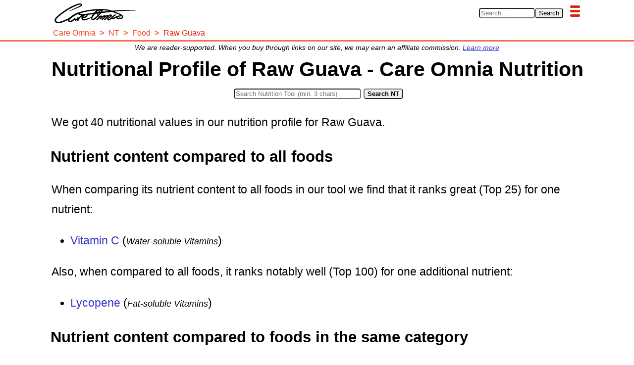

--- FILE ---
content_type: text/html; charset=UTF-8
request_url: https://www.careomnia.com/nutrition-tool-food?foodID=13552
body_size: 12084
content:
<!doctype html><html lang="en"><head><meta charset="utf-8"><link rel="canonical" href="https://www.careomnia.com/nutrition-tool-food?foodID=13552"><link rel="dns-prefetch" href="https://www.googletagmanager.com"><link rel="dns-prefetch" href="https://www.googletagservices.com"><link rel="dns-prefetch" href="https://pagead2.googlesyndication.com"><link rel="dns-prefetch" href="https://www.gstatic.com"><link rel="dns-prefetch" href="https://tpc.googlesyndication.com"><link rel="dns-prefetch" href="https://partner.googleadservices.com"><link rel="dns-prefetch" href="https://adservice.google.com"><script async src="https://pagead2.googlesyndication.com/pagead/js/adsbygoogle.js?client=ca-pub-8093993142364559" crossorigin="anonymous"></script><title>Nutritional Profile of Raw Guava - Care Omnia Nutrition</title><meta name="description" content="Use our nutrition profile for Raw Guava to find out what nutrients it contains &amp; how it compares to over 17k+ other foods! - Care Omnia Nutrition"><meta property="og:type" content="article" /><meta property="og:site_name" content="Care Omnia" /><meta property="og:description" content="Use our nutrition profile for Raw Guava to find out what nutrients it contains &amp; how it compares to over 17k+ other foods! - Care Omnia Nutrition" /><meta property="og:title" content="Nutritional Profile of Raw Guava - Care Omnia Nutrition" /><meta property="og:url" content="https://www.careomnia.com/nutrition-tool-food?foodID=13552" /><meta name="twitter:site" content="@Care_Omnia"><meta property="fb:app_id" content="352233012300473" /><script type="application/ld+json">{"@context": "https://schema.org","@type": "Organization","url": "https://www.careomnia.com","logo": "https://www.careomnia.com/media/logo-care-omnia-164x40-v4.svg"}</script><link rel="icon" href="/favicon.png" type="image/png"><link rel="apple-touch-icon" href="/apple-touch-icon-192x192.png" sizes="192x192"><meta name="viewport" content="width=device-width, initial-scale=1, minimum-scale=1"><script async src="https://www.googletagmanager.com/gtag/js?id=G-ZQSWX851N4"></script><script>window.dataLayer = window.dataLayer || [];function gtag(){dataLayer.push(arguments);}gtag('js', new Date());gtag('config', 'G-ZQSWX851N4');</script><link rel="preload" href="https://www.careomnia.com/media/logo-care-omnia-164x40-v4.svg" as="image" type="image/svg+xml" /><script type="application/ld+json">{"@context":"https://schema.org","@type":"BreadcrumbList","itemListElement":[{"@type":"ListItem","position":1,"item":{"@id":"https://www.careomnia.com","name":"Care Omnia"}},{"@type":"ListItem","position":2,"item":{"@id":"https://www.careomnia.com/nutrition-tool","name":"NT"}},{"@type":"ListItem","position":3,"item":{"@id":"https://www.careomnia.com/nutrition-tool-food","name":"Food"}},{"@type":"ListItem","position":4,"item":{"@id":"https://www.careomnia.com/nutrition-tool-food?foodID=13552","name":"Raw Guava"}}]}</script><style>html{font-family:sans-serif;}body{background-color:transparent;margin:0;}*{box-sizing:border-box;}h1{color:black;font-size:2.3rem;margin-block-start:0.3em;margin-block-end:0.1em;margin-left:2px;}h2,h3,h4,h5,h6{color:black;margin-block:0.7em 0.2em;}h2{font-size:1.9rem;}h3{font-size:1.7rem;}h4{font-size:1.4rem;}h5{font-size:1.2rem;}h6{font-size:1rem;font-weight:bold;}a:link,a:visited{color:#3436C5;text-decoration:none;}a:hover,a:active{color:black;text-decoration:underline;}.s{color:#000000;line-height:180%;margin-block:0.7rem;margin-left:2px;font-size:1.25rem;}ul{margin-block:0;line-height:180%;font-size:1.25rem;}ol{margin-block:0;line-height:180%;font-size:1.25rem;}.pw{display:flex;flex-direction:column;align-items:center;margin:0;}.scrolled {transform: translateY(-100%);}.ph-fix{transition:transform 0.5s;z-index:10;overflow:hidden;position:fixed;top:0px;min-height:50px;width:100%;text-align:center;border-bottom:3px solid #f96953;background-color:#FFFFFF;}.ph-w{width:100%;max-width:1080px;display:flex;flex-wrap:wrap;margin:0 auto;justify-content:space-between;flex-direction:row;}.ph-l-i{max-width:100%;}.ph-l-l{margin-top:7px;}.ph-s-w{align-items:center;display:flex;flex-wrap:nowrap;margin:7px 5px;flex-grow:1;}.ph-mb{float:right;padding-top:4px;}.ph-mb-l{cursor:pointer;margin:7px 5px;}.ph-mb-l-s{display:block;height:5px;width:20px;margin:4px;border-radius:2px;background-color:#dd2408}#mbtn-toggle{display:none;}.menu-links{display:flex;justify-content:center;align-items:center;position:relative;transition:height 0.2s linear;left:0;clear:both;width:100%;flex-direction:column;}#mbtn-toggle:not(checked) ~ .menu-links{height:0px;overflow:hidden;}#mbtn-toggle:checked ~ .menu-links{height:fit-content;}.nav-b{display:flex;justify-content:center;align-items:center;flex-wrap:wrap;margin:0.1rem 0 0.3rem 0;}.nav-l{margin:2px 8px;font-size:90%;}@media only screen and (max-width: 424px) {
			.ph-l-l{margin-left:0;width:100%;}
			.ph-s-w{justify-content:flex-start;}
		}@media only screen and (min-width: 425px) {
			.ph-l-l{margin-left:10px;}
			.ph-s-w{justify-content:flex-end;}
		}p.affb{font-size:0.8rem;text-align:center;font-style:italic;margin-bottom:0rem;}.p-m-a-w{display:flex;flex-wrap:wrap;width:100%;max-width:1080px;}.p-m{min-height:50vh;max-width:1080px;width:100%;padding:0px 2px 0px 2px;float:left;background-color:#FFFFFF;}.imgs{float:right;}.f-t-w{width:100%;max-width:1200px;margin:0.5rem auto 0.5rem auto;clear:both;display:flex;justify-content:center;flex-direction:column;}.f-t-h{margin-top:0.5rem;margin-bottom:0.3rem;}.f-c{text-align:left;font-size:0.9rem;margin:0.2rem 0 0 0.2rem;}.t-t{width:100%;max-width:1200px;background-color:#feeae6;}.t-thr{background-color:#f73e22;}.t-tbhr{background-color:#fb9484;}.t-tbhd{padding:0.2rem;}.t-tbr:nth-child(even){background-color:#fcbfb5;}.t-tbr:hover{background-color:#fb9484;}.t-tr:nth-child(even){background-color:#fcbfb5;}.t-tr:hover{background-color:#fb9484;}.t-td:first-child{padding-left:0.3rem;}.t-c-b{display:flex;flex-wrap:wrap;width:100%;}.t-c-l{font-weight:bold;margin-right:0.4rem;}.t-c-p{font-size:0.9rem;}.t-th,.t-thd,.t-tbhr,.t-tbhd{font-weight:bold;}.t-f-c,.t-thd,.t-th,.t-td{padding:0.2rem;}.t-thr,.t-tbhr,.t-tbr,.t-tr{height:2.5rem;}.t-t,.t-thr,.t-thd,.t-tbhr,.t-tbhd,.t-tbr,.t-th,.t-td{border-radius:10px;}.img-caption{font-size:1rem;text-align:center;}.imgp{max-width:1078px;width:100%;margin:1rem 0px 0.5rem 0px;padding:0px 2px 0px 2px;display:flex;flex-direction:column;text-align:center;align-items:center;}.imgs{max-width:36%;width:350px;height:auto;font-size:90%;background-color:#FFFFFF;flex-direction:column;align-items:center;display:flex;}.aimgs{max-width:36%;width:350px;min-width:100px;height:auto;float:right;margin-left:0.3em;margin-right:2px;font-size:90%;background-color:#FFFFFF;text-align:center;}.imgph{text-align:center;font-style:italic;font-size:110%;}.imgthumb{max-width:36%;width:100px;height:auto;float:right;margin:0.3rem;}.imgsmall{max-width:36%;width:200px;height:auto;float:right;margin:0.3rem;}.pic-resp{display:contents;}.pic-img-resp{max-inline-size:100%;block-size:auto;}.afleft{float:left;margin-right:0.3em;margin-left:2px;}.fleft{float:left;}.pf{display:flex;justify-content:center;clear:both;padding:10px 8px 10px 8px;font-size:1rem;width:100%;background-color:#fcbfb5;text-align:center;border-top:3px solid #f96953;}.pf-nav{width:100%;max-width:1210px;font-size:small;}.pf-nav-a{padding-left:8px;padding-right:8px;}.pf-nav-p{color:#000000;margin:0.5rem;}.pf-nav-p-l{color:#000000;}.pf-nav-c{display:flex;flex-wrap:wrap;justify-content:center;align-items:center;}.toc-w{max-width:95%;width:1200px;margin:auto;text-align:center;color:black;margin-top:1.5em;margin-bottom:1.5em;width:100%;clear:both;}.toc-b{border-right:solid 3px;border-left:solid 3px;border-radius:10px 10px 10px 10px;border-color:#f73e22;padding-left:2em;padding-right:2em;padding-bottom:1em;padding-top:1.5em;}.toc-h-b{max-width:100%;text-align:center;margin-bottom:1.5em;}.toc-h{margin-top:0px;overflow-wrap:break-word;}.toc-nav{font-weight:normal;}.tocl{font-size:1.1rem;}.tocl:link,.tocl:visited{color:blue;text-decoration:none;}.tocl:hover,.tocl:active{color:black;text-decoration:underline;}.tocl2{font-style:italic;width:100%;font-size:0.9rem;}.tocl2:link,.tocl2:visited{color:blue;text-decoration:none;}.tocl2:hover,.tocl2:active{color:black;text-decoration:underline;}.toc-b-b{text-align:center;}.toc-btn{border-color:#f96953;background-color:#fb9484;font-weight:bold;padding:0.3rem;border-radius:5px;box-shadow:3px 3px 3px lightgrey;}.toc-btn:hover{cursor:pointer;box-shadow:1px 1px 1px lightgrey;}.soc-w{width:100%;margin-top:1rem; margin-bottom:1rem;clear:both;}.soc-tw-w{max-width:95%;margin-right:auto;margin-left:auto;}.soc-tw-box{display:flex;border-top:solid 3px;border-left:solid 3px;border-radius:10px 10px 10px 10px;border-color:#f96953;}.soc-tw-txt{font-style:italic;font-size:100%;float:left;text-align:center;width:100%;margin-top:1.5em;margin-right:1em; margin-left:1em;margin-bottom: 1.5em;}.soc-tw-txt::before{content:open-quote;color:#fb9484;font-weight:bold;font-size:110%;}.soc-tw-txt::after{content:close-quote;color:#fb9484;font-weight:bold;font-size:110%;}.soc-tw-icon{width:48px;height:48px;align-self:flex-end;}.soc-tw-btn{display:inline-block;outline:none;cursor:pointer;margin:0px;}.soc-tw-btn:focus,.soc-tw-btn:hover{text-decoration:none;opacity:0.8;}.soc-tw-btn:active{color:#e2e2e2;}.soc-tw-img{width:100%;height:100%;}.author-w{max-width:100%;width:700px;margin-bottom:1em;}.author-box{width:100%;display:flex;justify-content:center;}.author-img{max-width:200px;width:200px;margin-top:0.2em;margin-right:0.5em;}.author-pres{float:right;}.author-name{font-size:1.25rem;font-weight:bold;margin-bottom:0.1em;margin-top:0.2em;}a.author:link,a.author:visited{color:#3436C5;text-decoration:none;}a.author:hover,a.author:active{color:black;text-decoration:underline;}.author-role{font-size:1rem;margin-top:0.1em;margin-bottom:0.1em;font-weight:bold;}.author-bio{font-size:1rem;margin-top:0.1em;margin-bottom:0.1em;}.sign{width:100%;margin-bottom:0.4em;display:grid;color:#000000;font-weight:normal;}.sign-text{grid-column:1 / 2;grid-row:1 / 2; margin-bottom: 0.3em;margin-top:0.3em;font-weight:bold;font-style:italic;}.sign-logo{grid-column:1 / 2;grid-row:2 / 3;max-width:190px;}.sign-logo-img{max-width:100%;}.sign-name{margin-top:0.2em;margin-bottom:0.3em;grid-column:1 / 2;grid-row:3 / 4;}.c3-t-w{width:100%;display:flex;margin:0;}.c3-t-fig{max-width:100%;width:1080px;margin:0.5rem 2px 0.5rem 2px;}.c3-t-fig-c{font-size:80%;font-style:italic;margin-left:0.3em;margin-top:0.2em;margin-bottom:0.2em;}.c3-t{width:100%;border-spacing:0;background-color:#FFFFFF;border:thin solid ;border-radius:10px;}.c3-t-th-r{background-color:;font-weight:bold;height:2.5rem;}.c3-t-th-r:hover{background-color:grey;}.c3-t-th-c1{border-radius:10px 0px 0px 0px;padding:0.3rem;width:70px;}.c3-t-th-c2{text-align:left;padding-left:0.5rem;}.c3-t-th-c3{border-radius:0px 10px 0px 0px;text-align:center;width:min-content;}.c3-t-r{height:2.5rem;}.c3-t-r:nth-child(even){background-color:;}.c3-t-r:hover{background-color:;}.c3-t-r-c1{width:10%;}.c3-t-r-c2{padding-left:0.5rem;}.c3-t-r-c2-b{display:flex;flex-wrap:wrap;}.c3-t-r-c2-n{margin-right:0.3rem;}.c3-t-r-c2-s{height:3px;}.c3-t-r-c2-i{font-size:70%;font-style:italic;}.c3-t-r-c3{width:15%;}.nt-f-t-w{width:100%;max-width:1200px;margin-top:1.0em;clear:both;margin-right:auto;margin-left:auto;display:flex;justify-content:center;flex-direction:column;}.nt-f-c{text-align:left;font-size:0.9rem;margin-top:0.2rem;margin-left:0.2rem;}.nt-t{width:100%;max-width:1200px;background-color:#feeae6;}.nt-t-thr{background-color:#f73e22;}.nt-t-tbhr{background-color:#fb9484;}.nt-t-tbhd{padding:0.2rem;}.nt-t-tbr:nth-child(even){background-color:#fcbfb5;}.nt-t-tbr:hover{background-color:#fb9484;}.nt-t-tr:nth-child(even){background-color:#fcbfb5;}.nt-t-tr:hover{background-color:#fb9484;}.nt-t-td:first-child{padding-left:0.3rem;}.nt-t-c-b{display:flex;flex-wrap:wrap;width:100%;}.nt-t-c-l{font-weight:bold;margin-right:0.4rem;}.nt-t-c-p{font-size:0.9rem;}.nt-t-th,.nt-t-thd,.nt-t-tbhr,.nt-t-tbhd{font-weight:bold;}.nt-t-f-c,.nt-t-thd,.nt-t-th,.nt-t-td{padding:0.2rem;}.nt-t-thr,.nt-t-tbhr,.nt-t-tbr,.nt-t-tr{height:2.5rem;}.nt-t,.nt-t-thr,.nt-t-thd,.nt-t-tbhr,.nt-t-tbhd,.nt-t-tbr,.nt-t-th,.nt-t-td{border-radius:10px;}div.prhr{clear:both;width:60%;height:1px;background:#FFFFFF;overflow:hidden;border-bottom:4px dotted #f73e22;margin-left:auto;margin-right:auto;margin-top:1.5em;margin-bottom:1.5em;}.ntazf-w{justify-content:center;width:100%;}.ntazf-b{display:flex;flex-wrap:wrap;justify-content:center;}.ntazf-img-box{max-width:220px;min-width:100px;text-align:center;}.ntazf-img-cap{font-size:smaller;margin-top:0.5em;text-align:center;}.nt-s-w{width:100%;margin-bottom:1rem;margin-top:0.5rem;display:flex;flex-direction:column;align-items:center;}.nt-s-f{display:flex;flex-wrap:wrap;align-items:center;}@media only screen and (max-width: 370px) {.nt-s-f{flex-direction:column;}}@media only screen and (min-width: 371px) {.nt-s-f{flex-direction:row;}}.nt-s-i{margin:0.3rem;}span.ntfwi-small{font-size:80%;font-style:italic;}h4.ntfwi-listh{margin-top:1em;margin-bottom:0.3em;}ul.ntfwi-list{margin-top:0.7em;}.ntf-mp-w{margin-top:1em;margin-bottom:1em;margin-right:auto;margin-left:auto;max-width:100%;}.ntf-mp-t{}.ntf-mp-fig-b{width:96%;margin-left:auto;margin-right:auto;margin-top:0.5em;margin-bottom:0.5em;}.ntf-mp-fig-c{margin-top:0.4em;font-style:italic;margin-left:0.2em;}.ntf-mp-b{display:flex;justify-content:center;width:100%;box-shadow:2px 2px 3px 3px #fcbfb5;border-radius:10px 10px 10px 10px;}.ntf-mp-b:hover{box-shadow:1px 1px 2px 2px #fcbfb5;}.ntf-mp-c{height:100%;display:flex;justify-content:center;border-bottom:solid #fcbfb5 2px;}.ntf-mp-c-b{height:100%;width:60%;}.ntf-mp-c-v-b{width:100%;display:flex;align-items:flex-end;justify-content:center;}.ntf-mp-c-v{font-weight:bold;}.ntf-mp-b-b{align-self:flex-end;box-shadow:3px 3px 4px 0px #fcbfb5;border-radius:10px 10px 0px 0px;}.ntf-mp-b-b:hover{box-shadow:1px 1px 2px 0px #fcbfb5;}.ntf-mp-c-l-b{display:flex;justify-content:center;width:100%;}.ntf-mp-c-l{text-align:center;margin-top:0.3em;font-size:smaller;}.ntf-mp-c-r1{margin-top:0px;margin-bottom:0.2em;font-size:0.9em;font-weight:bold;}.ntf-mp-c-r2{font-size:0.8em;margin-top:0.3em;font-style:italic}.nrfnp10{background-color:#38b054;font-weight:bold;}.nrfnp25{background-color:#9eeb23;font-weight:bold;}.nrfnp50{background-color:#e0eb1a;font-weight:bold;}.nrfnpab100{font-size:90%;}.ntfnpar{display:flex;width:2.5rem;height:2.5rem;border-radius:50% 50% 50% 50%;justify-content:center;align-items:center;}.ntfnp-td-b{display:flex;align-items:center;flex-direction:column;}.ntazf-gi-w{width:100%;margin-bottom:1rem;}.ntazf-gi-h{margin-bottom:1rem;}.ntazf-gi-b{}.ntazf-gi-f-h{margin-top:0.5rem;margin-bottom:0.5rem;font-size:1.25rem;font-weight:bold;}.ntazf-gi-f-l{margin-top:0.5rem;font-size:1.25rem;}.ntazf-gi-f-l-r{line-height:180%;}.ntazf-gi-img-b{float:right;max-width:40%;text-align:center;margin-left:0.5em;margin-top:0.2em;margin-right:3px;margin-bottom:0.5em;font-size:90%;background-color:#FFFFFF;flex-direction:column;align-items:center;}.ntazf-gi-img{margin-left:auto;margin-right:auto;width:100%;}.ntazf-gi-nof{max-width:60%;margin-left:auto;margin-right:auto;float:none;}.ntazf-gi-img-c{margin-top:0.5rem;text-align:center;}.bc-w{max-width:100%;width:1079px;margin-bottom:0;padding:0 0.4rem;}.bc-nav{text-align:left;font-weight:normal;word-wrap:break-word;}.bc-ul{font-size:0.9rem;list-style:none;padding:0px;margin-top:0px;margin-bottom:0px;clear:left;}.bc-ul li{display:inline;}.bc-ul li+li::before{padding-left:0.5em;padding-right:0.3em;color:#f96953;content:">\00a0";font-weight:bold;}.bc-ul li a:hover{color:#dd2408;text-decoration:underline;}.bc-a:link,.bc-a:visited,.bc-a:active{color:#f73e22;text-decoration:none;}.bc-a-last:link,.bc-a-last:visited,.bc-a-last:active{color:#dd2408;text-decoration:none;}.clearfix::after{content:"";clear:both;display:table;}.s-1{margin-top:-1rem;}.ols{margin-block:-1rem;line-height:180%;font-size:1.25rem;}.uls{margin-block:-1rem;line-height:180%;font-size:1.25rem;}.intern:link,.intern:visited{color:#3436C5;text-decoration:underline;}.intern:hover,.intern:active{color:black;}.source{color:black;text-decoration:underline;}.sup{vertical-align:25%;text-decoration:none;font-size:0.75rem;font-weight:bold;}.rc10{border-radius:10px;}.rc5{border-radius:5px;}.rct-5{border-radius:5px 5px 0px 0px;}.br0011{border-radius:0px 0px 10px 10px;}.br1100{border-radius:10px 10px 0px 0px;}.br0001{border-radius:0px 0px 0px 10px;}.br0010{border-radius:0px 0px 10px 0px;}.tac{text-align:center;}.tal{text-align:left;}.tar{text-align:right;}.fwb{font-weight:bold;}.fwn{font-weight:normal;}.p01{padding:0.1rem;}.pl03{padding-left:0.3rem;}.nowrap{white-space:nowrap;}.hrcat{clear:both;width:60%;height:1px;background:#FFFFFF;overflow:hidden;border-bottom:4px dotted #f96953;margin-left:auto;margin-right:auto;margin-top:1.5em;margin-bottom:1.5em;}.fnone{float:none;max-width:100%;width:100%;display:flex;flex-direction:column;align-items:center;margin:0.5rem 0 0.5rem 0;}.fleft{float:left;}.fright{float:right;}.mt03{margin-top:0.3rem;}.mt05{margin-top:0.5rem;}.mb03{margin-bottom:0.3rem;}.mb05{margin-bottom:0.5rem;}@media only screen and (max-width: 1079px) {html{font-size:14px;}}@media only screen and (min-width: 1080px) {html{font-size:18px;}}</style></head><body><div class="pw" id="pw"><header class="ph-fix" id="phfix"><div class="ph-w" id="phw"><a class="ph-l-l" href="https://www.careomnia.com" title="Go to our main page https://www.careomnia.com"><img class="ph-l-i" loading="eager" fetchpriority="high" height="" width="" src="https://www.careomnia.com/media/logo-care-omnia-164x40-v4.svg" alt="Care Omnia" title="Go to our main page https://www.careomnia.com"></a><div class="ph-s-w"><form role="search" id="form_search" action="https://www.careomnia.com/search" method="POST"><div><input class="rc5" type="search" required size=12 pattern=".{3,}" id="inp_search" name="s_kw" autocomplete="on" spellcheck="true" placeholder="Search..." aria-label="Search in Care Omnia" title="Search with minimum 3 characters"><input class="rc5" type="submit" form="form_search" name="btn_search" value="Search"><input class="rc5" type="hidden" form="form_search" name="s_ref" value="385"></div></form></div><label class="ph-mb-l" for="mbtn-toggle"><span class="ph-mb-l-s"></span><span class="ph-mb-l-s"></span><span class="ph-mb-l-s"></span></label><input type="checkbox" id="mbtn-toggle" /><div class="menu-links"><nav class="nav-b clearfix"><div class="nav-l"><a href="https://www.careomnia.com/healthy-foods" title="Go to Foods for a Healthier Lifestyle">Healthy Foods</a></div><div class="nav-l"><a href="https://www.careomnia.com/healthy-living" title="Go to Choosing Your Strategy for a Healthier Lifestyle">Healthy Living</a></div><div class="nav-l"><a href="https://www.careomnia.com/nutrition-tool" title="Go to: Care Omnia Nutrition Tool - Know What Nutrients There Are In Your Food">Nutrition Tool</a></div><div class="nav-l"><a href="https://www.careomnia.com/relaxation" title="Go to: Relaxation for a Healthier Lifestyle">Relaxation</a></div><div class="nav-l"><a href="https://www.careomnia.com/healthy-sleep" title="Go to Sleep for a Healthier Lifestyle">Sleep</a></div></nav><nav class="nav-b clearfix"><div class="nav-l"><a href="https://www.careomnia.com/nutrition-tool" title="Go to Nutrition Tool: Main">Nutrition Tool</a></div><div class="nav-l"><a href="https://www.careomnia.com/nutrition-tool-food" title="Go to Nutrition Tool: Food">Food</a></div><div class="nav-l"><a href="https://www.careomnia.com/nutrition-tool-food-category" title="Go to Nutrition Tool: Food Categories">Food Categories</a></div><div class="nav-l"><a href="https://www.careomnia.com/nutrition-tool-nutrient" title="Go to Nutrition Tool: Nutrient">Nutrients</a></div></nav></div><div class="bc-w"><nav class="bc-nav"><ul class="bc-ul"><li><a class="bc-a" title="Go to: Care Omnia" href="https://www.careomnia.com"><span class="nowrap">Care Omnia</span></a></li><li><a class="bc-a" title="Go to: NT" href="https://www.careomnia.com/nutrition-tool"><span>NT</span></a></li><li><a class="bc-a" title="Go to: Food" href="https://www.careomnia.com/nutrition-tool-food"><span>Food</span></a></li><li><a class="bc-a-last" title="Go to: Raw Guava" href="https://www.careomnia.com/nutrition-tool-food?foodID=13552"><span>Raw Guava</span></a></li></ul></nav></div></div></header><script>let pw = document.getElementById("pw");let ph = document.getElementById("phw");pw.style.paddingTop = ph.scrollHeight+"px";</script><script defer>let lastScrollTop = 0;let isThrottled = false;function handleAnchorChange() {const header = document.querySelector("header");if (window.location.hash) {header.classList.add("scrolled");} else {header.classList.remove("scrolled");}}	function handleScroll() {if (!isThrottled) {isThrottled = true;requestAnimationFrame(() => {const header = document.querySelector("header");const st = window.scrollY;if (st < 80) {header.classList.remove("scrolled");} else if (st > lastScrollTop) {header.classList.add("scrolled");} else if (st < lastScrollTop) {header.classList.remove("scrolled");}lastScrollTop = st;isThrottled = false;});}}function initializeScrollBehavior() {handleAnchorChange();window.addEventListener("scroll", handleScroll);}window.addEventListener("load", initializeScrollBehavior);window.addEventListener("hashchange", handleAnchorChange);</script><main class="p-m clearfix"><p class="affb">We are reader-supported. When you buy through links on our site, we may earn an affiliate commission. <a href="https://www.careomnia.com/policies" class="intern" title="Read more about our affiliate programs in our policies">Learn more</a></p><h1 id="hid101">Nutritional Profile of Raw Guava - Care Omnia Nutrition</h1><div class="nt-s-w"><form class="nt-s-f" method="POST" action="https://www.careomnia.com/nutrition-tool-search" name="nutritiontoolsearch"><div class="nt-s-i"><input class="rc5" type="search" required size=30 pattern=".{3,}" id="inp_search" name="sk" autocomplete="on" spellcheck="true" placeholder="Search Nutrition Tool (min. 3 chars)" aria-label="Search in Nutrition Tool" title="Search for a foods or a nutrient in our Nutrition Tool. Please use atleast 3 characters."></div><div class="nt-s-btn"><input class="fwb rc5" type="submit" name="search" value="Search NT"></div></form></div><p class="s">We got 40 nutritional values in our nutrition profile for Raw Guava.</p><h3>Nutrient content compared to all foods</h3><p class="s">When comparing its nutrient content to all foods in our tool we find that it ranks great (Top 25) for one nutrient:<ul class="ntfwi-list"><li><a href="https://www.careomnia.com/vitamin-c-what" title="Read more about Vitamin C in our article named: What Is Vitamin C &amp; What Foods Can I Find It In?" class="internal">Vitamin C</a> (<span class="ntfwi-small">Water-soluble Vitamins</span>)</li></ul><p class="s">Also, when compared to all foods, it ranks notably well (Top 100) for one additional nutrient:<ul class="ntfwi-list"><li><a href="https://www.careomnia.com/lycopene-what" title="Read more about Lycopene in our article named: What Is Lycopene &amp; What Foods Can I Find It In?" class="internal">Lycopene</a> (<span class="ntfwi-small">Fat-soluble Vitamins</span>)</li></ul><h3>Nutrient content compared to foods in the same category</h3><p class="s">A comparison between its nutrient content to foods in the same category (Fruits and Berries) shows that it ranks first-class (Top 10) for  five nutrients.<h4 class="ntfwi-listh">Most notable of them being</h4><ul class="ntfwi-list"><li>Lycopene (<span class="ntfwi-small">Fat-soluble Vitamins</span>)</li><li>Vitamin C (<span class="ntfwi-small">Water-soluble Vitamins</span>)</li><li><a href="https://www.careomnia.com/folates-dfe-what" title="Read more about Folate, DFE in our article named: What Is Folates Measured In DFE &amp; What Foods Can I Find It In?" class="internal">Folate, DFE</a> (<span class="ntfwi-small">Water-soluble Vitamins</span>)</li><li><a href="https://www.careomnia.com/folate-what" title="Read more about Folate, food in our article named: What Is Folate &amp; What Foods Can I Find It In?" class="internal">Folate, food</a> (<span class="ntfwi-small">Water-soluble Vitamins</span>)</li></ul><p class="s">Additionally, a comparison to foods in the same category shows that it ranks quite high (Top 25) for  three additional nutrients:<ul class="ntfwi-list"><li><a href="https://www.careomnia.com/protein-what" title="Read more about Protein in our article named: What Is Protein? Why Is It So Important?" class="internal">Protein</a> (<span class="ntfwi-small">Protein</span>)</li><li><a href="https://www.careomnia.com/myristic-acid-14-0-what" title="Read more about Myristic Acid (14:0) in our article named: What Is Myristic Acid (14:0) &amp; What Foods Can I Find It In?" class="internal">Myristic Acid (14:0)</a> (<span class="ntfwi-small">Saturated Fats</span>)</li><li><a href="https://www.careomnia.com/selenium-se-what" title="Read more about Selenium, Se in our article named: What Is Selenium &amp; What Foods Can I Find It In?" class="internal">Selenium, Se</a> (<span class="ntfwi-small">Minerals</span>)</li></ul><p class="s"><b>You can find these and more nutrient rankings below.</b></p><div class="toc-w"><div class="toc-b"><div class="toc-h-b"><h2 class="toc-h" id="toc-header">Table of Contents</h2></div><nav class="toc-nav"><div id="toc-h2"><p class="tocl"><a class="tocl" href="#hid201" title="Jump to chapter: Nutrient Content Of Raw Guava">Nutrient Content Of Raw Guava</a></p><p class="tocl"><a class="tocl" href="#hid2200" title="Jump to chapter: Foods Available Online">Foods Available Online</a></p><p class="tocl"><a class="tocl" href="#hid2600" title="Jump to chapter: Common Serving Sizes Of Raw Guava">Common Serving Sizes Of Raw Guava</a></p><p class="tocl"><a class="tocl" href="#hid2700" title="Jump to chapter: 7 Similar Fruits or Berries">7 Similar Fruits or Berries</a></p><p class="tocl"><a class="tocl" href="#hid2800" title="Jump to chapter: Recommended High Quality Supplements">Recommended High Quality Supplements</a></p><p class="tocl"><a class="tocl" href="#hid2999" title="Jump to chapter: Get In Touch With Us!">Get In Touch With Us!</a></p></div><script>function toggleTOC() {if (document.getElementById("toc-h2").style.display == "none" ) {document.getElementById("toc-h2").style.display = "block";document.getElementById("toc-h3").style.display = "none";document.getElementById("toggleTOCbtn").textContent = "Show Expanded Table of Contents";} else {document.getElementById("toc-h2").style.display = "none";document.getElementById("toc-h3").style.display = "block";document.getElementById("toggleTOCbtn").textContent = "Hide Expanded Table of Contents";}};</script><div hidden id="toc-h3"><p class="tocl"><a class="tocl" href="#hid201" title="Jump to chapter: Nutrient Content Of Raw Guava">Nutrient Content Of Raw Guava</a></p><p class="tocl"><a class="tocl" href="#hid2200" title="Jump to chapter: Foods Available Online">Foods Available Online</a></p><p class="tocl"><a class="tocl" href="#hid2600" title="Jump to chapter: Common Serving Sizes Of Raw Guava">Common Serving Sizes Of Raw Guava</a></p><p class="tocl"><a class="tocl" href="#hid2700" title="Jump to chapter: 7 Similar Fruits or Berries">7 Similar Fruits or Berries</a></p><p class="tocl2"><a class="tocl2" href="#hid3700" title="Jump to chapter: Similar Fruits and Berries 1 - 7">Similar Fruits and Berries 1 - 7</a></p><p class="tocl"><a class="tocl" href="#hid2800" title="Jump to chapter: Recommended High Quality Supplements">Recommended High Quality Supplements</a></p><p class="tocl"><a class="tocl" href="#hid2999" title="Jump to chapter: Get In Touch With Us!">Get In Touch With Us!</a></p></div><div class="toc-b-b"><button id="toggleTOCbtn" class="toc-btn" onclick="toggleTOC()">Show Expanded Table of Contents</button></div></nav></div></div><h2 id="hid201">Nutrient Content Of Raw Guava</h2><p class="s">The nutrient content of food is mainly divided into <a href="https://www.careomnia.com/macronutrients" title="Learn more about macronutrients!" class="intern">macro-</a> and <a href="https://www.careomnia.com/micronutrients" title="Learn more about micronutrients!" class="intern">micronutrients</a>.</p><p class="s">Below you'll first find a macronutrient profile that will give you a sense of how the measured macronutrients compare to each other.</p><p class="s">After that you'll find our detailed nutrient profile with all measured nutrients.</p><h3>Macronutrient profile of Raw Guava</h3><p class="s">Macronutrients are mainly divided into carbohydrates (carbs), lipids (fats), and protein.</p><p class="s">In our macronutrient profile we also include water as we think that it gives a more complete picture of how nutrient dense the food is.</p><div class="ntf-mp-w" style="width:100%;"><figure class="ntf-mp-fig-b"><figcaption class="ntf-mp-fig-c" ><p class="ntf-mp-c-r1">Figure 1. Macronutrient profile of Raw Guava</p></figcaption><div class="ntf-mp-b" style="height:400px;"><div class="ntf-mp-c" style="width:25%;"><div class="ntf-mp-c-b"><div class="ntf-mp-c-v-b" style="height: 86.947261663286%;"><div class="ntf-mp-c-v">14.3%</div></div><div class="ntf-mp-b-b" title="Carbs: 14.3%" style="height: 13.05%; background-color: #FFFF99;"></div></div></div><div class="ntf-mp-c" style="width:25%;"><div class="ntf-mp-c-b"><div class="ntf-mp-c-v-b" style="height: 99.132860040568%;"><div class="ntf-mp-c-v">1%</div></div><div class="ntf-mp-b-b" title="Fats: 1%" style="height: 0.87%; background-color: #99FF99;"></div></div></div><div class="ntf-mp-c" style="width:25%;"><div class="ntf-mp-c-b"><div class="ntf-mp-c-v-b" style="height: 97.672413793103%;"><div class="ntf-mp-c-v">2.6%</div></div><div class="ntf-mp-b-b" title="Protein: 2.6%" style="height: 2.33%; background-color: #800000;"></div></div></div><div class="ntf-mp-c" style="width:25%;"><div class="ntf-mp-c-b"><div class="ntf-mp-c-v-b" style="height: 26.247464503043%;"><div class="ntf-mp-c-v">80.8%</div></div><div class="ntf-mp-b-b" title="Water: 80.8%" style="height: 73.75%; background-color: #0066FF;"></div></div></div></div><div class="ntf-mp-c-l-b"><div class="ntf-mp-c-l" style="width:25%;">Carbs</div><div class="ntf-mp-c-l" style="width:25%;">Fats</div><div class="ntf-mp-c-l" style="width:25%;">Protein</div><div class="ntf-mp-c-l" style="width:25%;">Water</div></div><p class="ntf-mp-c-r2">Percent of 100 grams of food. Values can differ from nutrient profile below due to rounding.</p></figure></div><p class="s">And now, let's look at the detailed nutrient profile!</p><h3>Detailed nutrient profile of Raw Guava</h3><p class="s">Below we list all the nutrients that we have a measurement for. This is where you can find out what micronutrients there are in your food.</p><p class="s">All nutrients are grouped together according to their type. Click on a nutrient type to show the individual nutrients. You can find other foods that contain the same nutrient by clicking on it.</p><p class="s">If you can't find a specific nutrient, we recommend you go to our <a href="https://www.careomnia.com/nutrition-tool-nutrient" title="Go to the nutrient section..." class="intern">complete list of nutrients</a> or <a href="https://www.careomnia.com/nutrition-tool-search" title="Go to the search page..." class="intern">try searching for it</a>.</p><h3 id="hid301" class="mb03">Nutrient Profile: Raw Guava</h3><p class="fs-08 mt03">In food category: <a class="nt-fcs co-c1" href="https://www.careomnia.com/nutrition-tool-food-category?foodCategoryID=9">Fruits and Berries</a></p><figure class="nt-f-t-w"><table class="nt-t"><tbody><tr class="nt-t-thr"><td class="nt-t-thd tal">Carbohydrates&nbsp;<span class="fwn">(3)</span></td><td class="nt-t-thd tac">per<br>100g</td><td class="nt-t-thd tac">per<br>Oz</td><td class="nt-t-thd tac">Rank<br>Cat.</td><td class="nt-t-thd tac">Rank<br>Foods</td></tr><tr class="nt-t-tr"><td class="nt-t-td tal"><a href="https://www.careomnia.com/nutrition-tool-nutrient?nutrientID=4" title="Explore other foods that contain Carbohydrates, by difference">Carbohydrates, by difference</a></td><td class="nt-t-td tac"><div class="ntfnp-td-b">14.3 g</div></td><td class="nt-t-td tac"><div class="ntfnp-td-b">4.1 g</div></td><td class="nt-t-td tac"><div class="ntfnp-td-b"><div class="ntfnpar nrfnpab100">243</div></div></td><td class="nt-t-td tac"><div class="ntfnp-td-b"><div class="ntfnpar nrfnpab100">1374</div></div></td></tr><tr class="nt-t-tr"><td class="nt-t-td tal"><a href="https://www.careomnia.com/nutrition-tool-nutrient?nutrientID=27" title="Explore other foods that contain Fiber, total dietary">Fiber, total dietary</a></td><td class="nt-t-td tac"><div class="ntfnp-td-b">5.4 g</div></td><td class="nt-t-td tac"><div class="ntfnp-td-b">1.5 g</div></td><td class="nt-t-td tac"><div class="ntfnp-td-b"><div class="ntfnpar nrfnp50">28</div></div></td><td class="nt-t-td tac"><div class="ntfnp-td-b"><div class="ntfnpar nrfnpab100">194</div></div></td></tr><tr class="nt-t-tr"><td class="nt-t-td tal"><a href="https://www.careomnia.com/nutrition-tool-nutrient?nutrientID=207" title="Explore other foods that contain Sugars (Total incl. NLEA)">Sugars (Total incl. NLEA)</a></td><td class="nt-t-td tac"><div class="ntfnp-td-b">8.9 g</div></td><td class="nt-t-td tac"><div class="ntfnp-td-b">2.5 g</div></td><td class="nt-t-td tac"><div class="ntfnp-td-b"><div class="ntfnpar nrfnpab100">241</div></div></td><td class="nt-t-td tac"><div class="ntfnp-td-b"><div class="ntfnpar nrfnpab100">848</div></div></td></tr><tr class="nt-t-thr"><td class="nt-t-thd tal">Fatty Acids&nbsp;<span class="fwn">(4)</span></td><td class="nt-t-thd tac">per<br>100g</td><td class="nt-t-thd tac">per<br>Oz</td><td class="nt-t-thd tac">Rank<br>Cat.</td><td class="nt-t-thd tac">Rank<br>Foods</td></tr><tr class="nt-t-tr"><td class="nt-t-td tal"><a href="https://www.careomnia.com/nutrition-tool-nutrient?nutrientID=165" title="Explore other foods that contain Fatty Acids, total monounsaturated">Fatty Acids, total monounsaturated</a></td><td class="nt-t-td tac"><div class="ntfnp-td-b">87 mg</div></td><td class="nt-t-td tac"><div class="ntfnp-td-b">24.7 mg</div></td><td class="nt-t-td tac"><div class="ntfnp-td-b"><div class="ntfnpar">78</div></div></td><td class="nt-t-td tac"><div class="ntfnp-td-b"><div class="ntfnpar nrfnpab100">2754</div></div></td></tr><tr class="nt-t-tr"><td class="nt-t-td tal"><a href="https://www.careomnia.com/nutrition-tool-nutrient?nutrientID=166" title="Explore other foods that contain Fatty Acids, total polyunsaturated">Fatty Acids, total polyunsaturated</a></td><td class="nt-t-td tac"><div class="ntfnp-td-b">401 mg</div></td><td class="nt-t-td tac"><div class="ntfnp-td-b">113.7 mg</div></td><td class="nt-t-td tac"><div class="ntfnp-td-b"><div class="ntfnpar nrfnp50">34</div></div></td><td class="nt-t-td tac"><div class="ntfnp-td-b"><div class="ntfnpar nrfnpab100">2114</div></div></td></tr><tr class="nt-t-tr"><td class="nt-t-td tal"><a href="https://www.careomnia.com/nutrition-tool-nutrient?nutrientID=135" title="Explore other foods that contain Fatty Acids, total saturated">Fatty Acids, total saturated</a></td><td class="nt-t-td tac"><div class="ntfnp-td-b">272 mg</div></td><td class="nt-t-td tac"><div class="ntfnp-td-b">77.1 mg</div></td><td class="nt-t-td tac"><div class="ntfnp-td-b"><div class="ntfnpar nrfnp50">38</div></div></td><td class="nt-t-td tac"><div class="ntfnp-td-b"><div class="ntfnpar nrfnpab100">2538</div></div></td></tr><tr class="nt-t-tr"><td class="nt-t-td tal"><a href="https://www.careomnia.com/nutrition-tool-nutrient?nutrientID=3" title="Explore other foods that contain Total Lipid (Fat)">Total Lipid (Fat)</a></td><td class="nt-t-td tac"><div class="ntfnp-td-b">950 mg</div></td><td class="nt-t-td tac"><div class="ntfnp-td-b">269.3 mg</div></td><td class="nt-t-td tac"><div class="ntfnp-td-b"><div class="ntfnpar">52</div></div></td><td class="nt-t-td tac"><div class="ntfnp-td-b"><div class="ntfnpar nrfnpab100">1654</div></div></td></tr><tr class="nt-t-thr"><td class="nt-t-thd tal">Saturated Fats&nbsp;<span class="fwn">(3)</span></td><td class="nt-t-thd tac">per<br>100g</td><td class="nt-t-thd tac">per<br>Oz</td><td class="nt-t-thd tac">Rank<br>Cat.</td><td class="nt-t-thd tac">Rank<br>Foods</td></tr><tr class="nt-t-tr"><td class="nt-t-td tal"><a href="https://www.careomnia.com/nutrition-tool-nutrient?nutrientID=141" title="Explore other foods that contain Myristic Acid (14:0)">Myristic Acid (14:0)</a></td><td class="nt-t-td tac"><div class="ntfnp-td-b">19 mg</div></td><td class="nt-t-td tac"><div class="ntfnp-td-b">5.4 mg</div></td><td class="nt-t-td tac"><div class="ntfnp-td-b"><div class="ntfnpar nrfnp25">23</div></div></td><td class="nt-t-td tac"><div class="ntfnp-td-b"><div class="ntfnpar nrfnpab100">1131</div></div></td></tr><tr class="nt-t-tr"><td class="nt-t-td tal"><a href="https://www.careomnia.com/nutrition-tool-nutrient?nutrientID=142" title="Explore other foods that contain Palmitic Acid (16:0)">Palmitic Acid (16:0)</a></td><td class="nt-t-td tac"><div class="ntfnp-td-b">228 mg</div></td><td class="nt-t-td tac"><div class="ntfnp-td-b">64.6 mg</div></td><td class="nt-t-td tac"><div class="ntfnp-td-b"><div class="ntfnpar nrfnp50">36</div></div></td><td class="nt-t-td tac"><div class="ntfnp-td-b"><div class="ntfnpar nrfnpab100">2049</div></div></td></tr><tr class="nt-t-tr"><td class="nt-t-td tal"><a href="https://www.careomnia.com/nutrition-tool-nutrient?nutrientID=143" title="Explore other foods that contain Stearic Acid (18:0)">Stearic Acid (18:0)</a></td><td class="nt-t-td tac"><div class="ntfnp-td-b">25 mg</div></td><td class="nt-t-td tac"><div class="ntfnp-td-b">7.1 mg</div></td><td class="nt-t-td tac"><div class="ntfnp-td-b"><div class="ntfnpar nrfnp50">48</div></div></td><td class="nt-t-td tac"><div class="ntfnp-td-b"><div class="ntfnpar nrfnpab100">1666</div></div></td></tr><tr class="nt-t-thr"><td class="nt-t-thd tal">Monounsaturated Fats&nbsp;<span class="fwn">(2)</span></td><td class="nt-t-thd tac">per<br>100g</td><td class="nt-t-thd tac">per<br>Oz</td><td class="nt-t-thd tac">Rank<br>Cat.</td><td class="nt-t-thd tac">Rank<br>Foods</td></tr><tr class="nt-t-tr"><td class="nt-t-td tal"><a href="https://www.careomnia.com/nutrition-tool-nutrient?nutrientID=145" title="Explore other foods that contain Oleic Acid (18:1)">Oleic Acid (18:1)</a></td><td class="nt-t-td tac"><div class="ntfnp-td-b">82 mg</div></td><td class="nt-t-td tac"><div class="ntfnp-td-b">23.2 mg</div></td><td class="nt-t-td tac"><div class="ntfnp-td-b"><div class="ntfnpar">74</div></div></td><td class="nt-t-td tac"><div class="ntfnp-td-b"><div class="ntfnpar nrfnpab100">2730</div></div></td></tr><tr class="nt-t-tr"><td class="nt-t-td tal"><a href="https://www.careomnia.com/nutrition-tool-nutrient?nutrientID=152" title="Explore other foods that contain Palmitoleic Acid (16:1)">Palmitoleic Acid (16:1)</a></td><td class="nt-t-td tac"><div class="ntfnp-td-b">5 mg</div></td><td class="nt-t-td tac"><div class="ntfnp-td-b">1.4 mg</div></td><td class="nt-t-td tac"><div class="ntfnp-td-b"><div class="ntfnpar nrfnp50">43</div></div></td><td class="nt-t-td tac"><div class="ntfnp-td-b"><div class="ntfnpar nrfnpab100">978</div></div></td></tr><tr class="nt-t-thr"><td class="nt-t-thd tal">Polyunsaturated Fats&nbsp;<span class="fwn">(2)</span></td><td class="nt-t-thd tac">per<br>100g</td><td class="nt-t-thd tac">per<br>Oz</td><td class="nt-t-thd tac">Rank<br>Cat.</td><td class="nt-t-thd tac">Rank<br>Foods</td></tr><tr class="nt-t-tr"><td class="nt-t-td tal"><a href="https://www.careomnia.com/nutrition-tool-nutrient?nutrientID=146" title="Explore other foods that contain Linoleic Acid (18:2 n-6)">Linoleic Acid (18:2 n-6)</a></td><td class="nt-t-td tac"><div class="ntfnp-td-b">288 mg</div></td><td class="nt-t-td tac"><div class="ntfnp-td-b">81.6 mg</div></td><td class="nt-t-td tac"><div class="ntfnp-td-b"><div class="ntfnpar nrfnp50">37</div></div></td><td class="nt-t-td tac"><div class="ntfnp-td-b"><div class="ntfnpar nrfnpab100">2106</div></div></td></tr><tr class="nt-t-tr"><td class="nt-t-td tal"><a href="https://www.careomnia.com/nutrition-tool-nutrient?nutrientID=147" title="Explore other foods that contain Linolenic Acid  (18:3)">Linolenic Acid  (18:3)</a></td><td class="nt-t-td tac"><div class="ntfnp-td-b">112 mg</div></td><td class="nt-t-td tac"><div class="ntfnp-td-b">31.8 mg</div></td><td class="nt-t-td tac"><div class="ntfnp-td-b"><div class="ntfnpar nrfnp50">32</div></div></td><td class="nt-t-td tac"><div class="ntfnp-td-b"><div class="ntfnpar nrfnpab100">844</div></div></td></tr><tr class="nt-t-thr"><td class="nt-t-thd tal">Protein&nbsp;<span class="fwn">(1)</span></td><td class="nt-t-thd tac">per<br>100g</td><td class="nt-t-thd tac">per<br>Oz</td><td class="nt-t-thd tac">Rank<br>Cat.</td><td class="nt-t-thd tac">Rank<br>Foods</td></tr><tr class="nt-t-tr"><td class="nt-t-td tal"><a href="https://www.careomnia.com/nutrition-tool-nutrient?nutrientID=2" title="Explore other foods that contain Protein">Protein</a></td><td class="nt-t-td tac"><div class="ntfnp-td-b">2.6 g</div></td><td class="nt-t-td tac"><div class="ntfnp-td-b">722.9 mg</div></td><td class="nt-t-td tac"><div class="ntfnp-td-b"><div class="ntfnpar nrfnp25">22</div></div></td><td class="nt-t-td tac"><div class="ntfnp-td-b"><div class="ntfnpar nrfnpab100">1364</div></div></td></tr><tr class="nt-t-thr"><td class="nt-t-thd tal">Water-soluble Vitamins&nbsp;<span class="fwn">(8)</span></td><td class="nt-t-thd tac">per<br>100g</td><td class="nt-t-thd tac">per<br>Oz</td><td class="nt-t-thd tac">Rank<br>Cat.</td><td class="nt-t-thd tac">Rank<br>Foods</td></tr><tr class="nt-t-tr"><td class="nt-t-td tal"><a href="https://www.careomnia.com/nutrition-tool-nutrient?nutrientID=99" title="Explore other foods that contain Folate, DFE">Folate, DFE</a></td><td class="nt-t-td tac"><div class="ntfnp-td-b">49 &micro;g</div></td><td class="nt-t-td tac"><div class="ntfnp-td-b">13.9 &micro;g</div></td><td class="nt-t-td tac"><div class="ntfnp-td-b"><div class="ntfnpar nrfnp10">7</div></div></td><td class="nt-t-td tac"><div class="ntfnp-td-b"><div class="ntfnpar nrfnpab100">406</div></div></td></tr><tr class="nt-t-tr"><td class="nt-t-td tal"><a href="https://www.careomnia.com/nutrition-tool-nutrient?nutrientID=97" title="Explore other foods that contain Folate, food">Folate, food</a></td><td class="nt-t-td tac"><div class="ntfnp-td-b">49 &micro;g</div></td><td class="nt-t-td tac"><div class="ntfnp-td-b">13.9 &micro;g</div></td><td class="nt-t-td tac"><div class="ntfnp-td-b"><div class="ntfnpar nrfnp10">7</div></div></td><td class="nt-t-td tac"><div class="ntfnp-td-b"><div class="ntfnpar nrfnpab100">240</div></div></td></tr><tr class="nt-t-tr"><td class="nt-t-td tal"><a href="https://www.careomnia.com/nutrition-tool-nutrient?nutrientID=89" title="Explore other foods that contain Folate, total">Folate, total</a></td><td class="nt-t-td tac"><div class="ntfnp-td-b">49 &micro;g</div></td><td class="nt-t-td tac"><div class="ntfnp-td-b">13.9 &micro;g</div></td><td class="nt-t-td tac"><div class="ntfnp-td-b"><div class="ntfnpar nrfnp10">7</div></div></td><td class="nt-t-td tac"><div class="ntfnp-td-b"><div class="ntfnpar nrfnpab100">335</div></div></td></tr><tr class="nt-t-tr"><td class="nt-t-td tal"><a href="https://www.careomnia.com/nutrition-tool-nutrient?nutrientID=85" title="Explore other foods that contain Niacin">Niacin</a></td><td class="nt-t-td tac"><div class="ntfnp-td-b">1.1 mg</div></td><td class="nt-t-td tac"><div class="ntfnp-td-b">306.2 &micro;g</div></td><td class="nt-t-td tac"><div class="ntfnp-td-b"><div class="ntfnpar nrfnp50">39</div></div></td><td class="nt-t-td tac"><div class="ntfnp-td-b"><div class="ntfnpar nrfnpab100">1531</div></div></td></tr><tr class="nt-t-tr"><td class="nt-t-td tal"><a href="https://www.careomnia.com/nutrition-tool-nutrient?nutrientID=84" title="Explore other foods that contain Riboflavin">Riboflavin</a></td><td class="nt-t-td tac"><div class="ntfnp-td-b">40 &micro;g</div></td><td class="nt-t-td tac"><div class="ntfnp-td-b">11.3 &micro;g</div></td><td class="nt-t-td tac"><div class="ntfnp-td-b"><div class="ntfnpar">80</div></div></td><td class="nt-t-td tac"><div class="ntfnp-td-b"><div class="ntfnpar nrfnpab100">771</div></div></td></tr><tr class="nt-t-tr"><td class="nt-t-td tal"><a href="https://www.careomnia.com/nutrition-tool-nutrient?nutrientID=83" title="Explore other foods that contain Thiamin">Thiamin</a></td><td class="nt-t-td tac"><div class="ntfnp-td-b">67 &micro;g</div></td><td class="nt-t-td tac"><div class="ntfnp-td-b">19 &micro;g</div></td><td class="nt-t-td tac"><div class="ntfnp-td-b"><div class="ntfnpar nrfnp50">42</div></div></td><td class="nt-t-td tac"><div class="ntfnp-td-b"><div class="ntfnpar nrfnpab100">817</div></div></td></tr><tr class="nt-t-tr"><td class="nt-t-td tal"><a href="https://www.careomnia.com/nutrition-tool-nutrient?nutrientID=87" title="Explore other foods that contain Vitamin B6">Vitamin B6</a></td><td class="nt-t-td tac"><div class="ntfnp-td-b">110 &micro;g</div></td><td class="nt-t-td tac"><div class="ntfnp-td-b">31.2 &micro;g</div></td><td class="nt-t-td tac"><div class="ntfnp-td-b"><div class="ntfnpar">77</div></div></td><td class="nt-t-td tac"><div class="ntfnp-td-b"><div class="ntfnpar nrfnpab100">871</div></div></td></tr><tr class="nt-t-tr"><td class="nt-t-td tal"><a href="https://www.careomnia.com/nutrition-tool-nutrient?nutrientID=82" title="Explore other foods that contain Vitamin C">Vitamin C</a></td><td class="nt-t-td tac"><div class="ntfnp-td-b">228 mg</div></td><td class="nt-t-td tac"><div class="ntfnp-td-b">64.6 mg</div></td><td class="nt-t-td tac"><div class="ntfnp-td-b"><div class="ntfnpar nrfnp10">2</div></div></td><td class="nt-t-td tac"><div class="ntfnp-td-b"><div class="ntfnpar nrfnp25">16</div></div></td></tr><tr class="nt-t-thr"><td class="nt-t-thd tal">Fat-soluble Vitamins&nbsp;<span class="fwn">(5)</span></td><td class="nt-t-thd tac">per<br>100g</td><td class="nt-t-thd tac">per<br>Oz</td><td class="nt-t-thd tac">Rank<br>Cat.</td><td class="nt-t-thd tac">Rank<br>Foods</td></tr><tr class="nt-t-tr"><td class="nt-t-td tal"><a href="https://www.careomnia.com/nutrition-tool-nutrient?nutrientID=55" title="Explore other foods that contain alpha-Tocopherol">alpha-Tocopherol</a></td><td class="nt-t-td tac"><div class="ntfnp-td-b">730 &micro;g</div></td><td class="nt-t-td tac"><div class="ntfnp-td-b">207 &micro;g</div></td><td class="nt-t-td tac"><div class="ntfnp-td-b"><div class="ntfnpar nrfnp50">41</div></div></td><td class="nt-t-td tac"><div class="ntfnp-td-b"><div class="ntfnpar nrfnpab100">570</div></div></td></tr><tr class="nt-t-tr"><td class="nt-t-td tal"><a href="https://www.careomnia.com/nutrition-tool-nutrient?nutrientID=53" title="Explore other foods that contain beta-Carotene">beta-Carotene</a></td><td class="nt-t-td tac"><div class="ntfnp-td-b">374 &micro;g</div></td><td class="nt-t-td tac"><div class="ntfnp-td-b">106 &micro;g</div></td><td class="nt-t-td tac"><div class="ntfnp-td-b"><div class="ntfnpar nrfnp50">38</div></div></td><td class="nt-t-td tac"><div class="ntfnp-td-b"><div class="ntfnpar nrfnpab100">815</div></div></td></tr><tr class="nt-t-tr"><td class="nt-t-td tal"><a href="https://www.careomnia.com/nutrition-tool-nutrient?nutrientID=66" title="Explore other foods that contain Lycopene">Lycopene</a></td><td class="nt-t-td tac"><div class="ntfnp-td-b">5.2 mg</div></td><td class="nt-t-td tac"><div class="ntfnp-td-b">1.5 mg</div></td><td class="nt-t-td tac"><div class="ntfnp-td-b"><div class="ntfnpar nrfnp10">1</div></div></td><td class="nt-t-td tac"><div class="ntfnp-td-b"><div class="ntfnpar">81</div></div></td></tr><tr class="nt-t-tr"><td class="nt-t-td tal"><a href="https://www.careomnia.com/nutrition-tool-nutrient?nutrientID=95" title="Explore other foods that contain Phylloquinone">Phylloquinone</a></td><td class="nt-t-td tac"><div class="ntfnp-td-b">2.6 &micro;g</div></td><td class="nt-t-td tac"><div class="ntfnp-td-b">0.7 &micro;g</div></td><td class="nt-t-td tac"><div class="ntfnp-td-b"><div class="ntfnpar">74</div></div></td><td class="nt-t-td tac"><div class="ntfnp-td-b"><div class="ntfnpar nrfnpab100">899</div></div></td></tr><tr class="nt-t-tr"><td class="nt-t-td tal"><a href="https://www.careomnia.com/nutrition-tool-nutrient?nutrientID=52" title="Explore other foods that contain Vitamin A, RAE">Vitamin A, RAE</a></td><td class="nt-t-td tac"><div class="ntfnp-td-b">31 &micro;g</div></td><td class="nt-t-td tac"><div class="ntfnp-td-b">8.8 &micro;g</div></td><td class="nt-t-td tac"><div class="ntfnp-td-b"><div class="ntfnpar">57</div></div></td><td class="nt-t-td tac"><div class="ntfnp-td-b"><div class="ntfnpar nrfnpab100">681</div></div></td></tr><tr class="nt-t-thr"><td class="nt-t-thd tal">Minerals&nbsp;<span class="fwn">(9)</span></td><td class="nt-t-thd tac">per<br>100g</td><td class="nt-t-thd tac">per<br>Oz</td><td class="nt-t-thd tac">Rank<br>Cat.</td><td class="nt-t-thd tac">Rank<br>Foods</td></tr><tr class="nt-t-tr"><td class="nt-t-td tal"><a href="https://www.careomnia.com/nutrition-tool-nutrient?nutrientID=33" title="Explore other foods that contain Calcium, Ca">Calcium, Ca</a></td><td class="nt-t-td tac"><div class="ntfnp-td-b">18 mg</div></td><td class="nt-t-td tac"><div class="ntfnp-td-b">5.1 mg</div></td><td class="nt-t-td tac"><div class="ntfnp-td-b"><div class="ntfnpar nrfnp50">50</div></div></td><td class="nt-t-td tac"><div class="ntfnp-td-b"><div class="ntfnpar nrfnpab100">531</div></div></td></tr><tr class="nt-t-tr"><td class="nt-t-td tal"><a href="https://www.careomnia.com/nutrition-tool-nutrient?nutrientID=44" title="Explore other foods that contain Copper, Cu">Copper, Cu</a></td><td class="nt-t-td tac"><div class="ntfnp-td-b">230 &micro;g</div></td><td class="nt-t-td tac"><div class="ntfnp-td-b">65.2 &micro;g</div></td><td class="nt-t-td tac"><div class="ntfnp-td-b"><div class="ntfnpar nrfnp50">27</div></div></td><td class="nt-t-td tac"><div class="ntfnp-td-b"><div class="ntfnpar nrfnpab100">619</div></div></td></tr><tr class="nt-t-tr"><td class="nt-t-td tal"><a href="https://www.careomnia.com/nutrition-tool-nutrient?nutrientID=35" title="Explore other foods that contain Iron, Fe">Iron, Fe</a></td><td class="nt-t-td tac"><div class="ntfnp-td-b">260 &micro;g</div></td><td class="nt-t-td tac"><div class="ntfnp-td-b">73.7 &micro;g</div></td><td class="nt-t-td tac"><div class="ntfnp-td-b"><div class="ntfnpar nrfnpab100">107</div></div></td><td class="nt-t-td tac"><div class="ntfnp-td-b"><div class="ntfnpar nrfnpab100">903</div></div></td></tr><tr class="nt-t-tr"><td class="nt-t-td tal"><a href="https://www.careomnia.com/nutrition-tool-nutrient?nutrientID=36" title="Explore other foods that contain Magnesium, Mg">Magnesium, Mg</a></td><td class="nt-t-td tac"><div class="ntfnp-td-b">22 mg</div></td><td class="nt-t-td tac"><div class="ntfnp-td-b">6.2 mg</div></td><td class="nt-t-td tac"><div class="ntfnp-td-b"><div class="ntfnpar nrfnp50">38</div></div></td><td class="nt-t-td tac"><div class="ntfnp-td-b"><div class="ntfnpar nrfnpab100">328</div></div></td></tr><tr class="nt-t-tr"><td class="nt-t-td tal"><a href="https://www.careomnia.com/nutrition-tool-nutrient?nutrientID=37" title="Explore other foods that contain Phosphorus, P">Phosphorus, P</a></td><td class="nt-t-td tac"><div class="ntfnp-td-b">40 mg</div></td><td class="nt-t-td tac"><div class="ntfnp-td-b">11.3 mg</div></td><td class="nt-t-td tac"><div class="ntfnp-td-b"><div class="ntfnpar nrfnp50">41</div></div></td><td class="nt-t-td tac"><div class="ntfnp-td-b"><div class="ntfnpar nrfnpab100">633</div></div></td></tr><tr class="nt-t-tr"><td class="nt-t-td tal"><a href="https://www.careomnia.com/nutrition-tool-nutrient?nutrientID=38" title="Explore other foods that contain Potassium, K">Potassium, K</a></td><td class="nt-t-td tac"><div class="ntfnp-td-b">417 mg</div></td><td class="nt-t-td tac"><div class="ntfnp-td-b">118.2 mg</div></td><td class="nt-t-td tac"><div class="ntfnp-td-b"><div class="ntfnpar nrfnp50">46</div></div></td><td class="nt-t-td tac"><div class="ntfnp-td-b"><div class="ntfnpar nrfnpab100">481</div></div></td></tr><tr class="nt-t-tr"><td class="nt-t-td tal"><a href="https://www.careomnia.com/nutrition-tool-nutrient?nutrientID=49" title="Explore other foods that contain Selenium, Se">Selenium, Se</a></td><td class="nt-t-td tac"><div class="ntfnp-td-b">0.6 &micro;g</div></td><td class="nt-t-td tac"><div class="ntfnp-td-b">0.2 &micro;g</div></td><td class="nt-t-td tac"><div class="ntfnp-td-b"><div class="ntfnpar nrfnp25">23</div></div></td><td class="nt-t-td tac"><div class="ntfnp-td-b"><div class="ntfnpar nrfnpab100">692</div></div></td></tr><tr class="nt-t-tr"><td class="nt-t-td tal"><a href="https://www.careomnia.com/nutrition-tool-nutrient?nutrientID=39" title="Explore other foods that contain Sodium, Na">Sodium, Na</a></td><td class="nt-t-td tac"><div class="ntfnp-td-b">2 mg</div></td><td class="nt-t-td tac"><div class="ntfnp-td-b">567 &micro;g</div></td><td class="nt-t-td tac"><div class="ntfnp-td-b"><div class="ntfnpar">63</div></div></td><td class="nt-t-td tac"><div class="ntfnp-td-b"><div class="ntfnpar nrfnpab100">1157</div></div></td></tr><tr class="nt-t-tr"><td class="nt-t-td tal"><a href="https://www.careomnia.com/nutrition-tool-nutrient?nutrientID=41" title="Explore other foods that contain Zinc, Zn">Zinc, Zn</a></td><td class="nt-t-td tac"><div class="ntfnp-td-b">230 &micro;g</div></td><td class="nt-t-td tac"><div class="ntfnp-td-b">65.2 &micro;g</div></td><td class="nt-t-td tac"><div class="ntfnp-td-b"><div class="ntfnpar nrfnp50">44</div></div></td><td class="nt-t-td tac"><div class="ntfnp-td-b"><div class="ntfnpar nrfnpab100">905</div></div></td></tr><tr class="nt-t-thr"><td class="nt-t-thd tal">Other Micronutrients&nbsp;<span class="fwn">(1)</span></td><td class="nt-t-thd tac">per<br>100g</td><td class="nt-t-thd tac">per<br>Oz</td><td class="nt-t-thd tac">Rank<br>Cat.</td><td class="nt-t-thd tac">Rank<br>Foods</td></tr><tr class="nt-t-tr"><td class="nt-t-td tal"><a href="https://www.careomnia.com/nutrition-tool-nutrient?nutrientID=91" title="Explore other foods that contain Choline">Choline</a></td><td class="nt-t-td tac"><div class="ntfnp-td-b">7.6 mg</div></td><td class="nt-t-td tac"><div class="ntfnp-td-b">2.2 mg</div></td><td class="nt-t-td tac"><div class="ntfnp-td-b"><div class="ntfnpar">54</div></div></td><td class="nt-t-td tac"><div class="ntfnp-td-b"><div class="ntfnpar nrfnpab100">1080</div></div></td></tr><tr class="nt-t-thr"><td class="nt-t-thd tal">Water&nbsp;<span class="fwn">(1)</span></td><td class="nt-t-thd tac">per<br>100g</td><td class="nt-t-thd tac">per<br>Oz</td><td class="nt-t-thd tac">Rank<br>Cat.</td><td class="nt-t-thd tac">Rank<br>Foods</td></tr><tr class="nt-t-tr"><td class="nt-t-td tal"><a href="https://www.careomnia.com/nutrition-tool-nutrient?nutrientID=18" title="Explore other foods that contain Water">Water</a></td><td class="nt-t-td tac"><div class="ntfnp-td-b">80.8 g</div></td><td class="nt-t-td tac"><div class="ntfnp-td-b">22.9 g</div></td><td class="nt-t-td tac"><div class="ntfnp-td-b"><div class="ntfnpar nrfnpab100">140</div></div></td><td class="nt-t-td tac"><div class="ntfnp-td-b"><div class="ntfnpar nrfnpab100">655</div></div></td></tr><tr class="nt-t-thr"><td class="nt-t-thd tal">Other&nbsp;<span class="fwn">(1)</span></td><td class="nt-t-thd tac">per<br>100g</td><td class="nt-t-thd tac">per<br>Oz</td><td class="nt-t-thd tac">Rank<br>Cat.</td><td class="nt-t-thd tac">Rank<br>Foods</td></tr><tr class="nt-t-tr"><td class="nt-t-td tal"><a href="https://www.careomnia.com/nutrition-tool-nutrient?nutrientID=6" title="Explore other foods that contain Kcal (Energy)">Kcal (Energy)</a></td><td class="nt-t-td tac"><div class="ntfnp-td-b">68 kcal</div></td><td class="nt-t-td tac"><div class="ntfnp-td-b">19.3 kcal</div></td><td class="nt-t-td tac"><div class="ntfnp-td-b"><div class="ntfnpar nrfnpab100">136</div></div></td><td class="nt-t-td tac"><div class="ntfnp-td-b"><div class="ntfnpar nrfnpab100">621</div></div></td></tr></tbody></table><figcaption class="nt-f-c">Figure 2. Nutritional profile of raw guava with 40 nutrient values.</figcaption></figure><h2 id="hid2200">Foods Available Online</h2><p class="s">We searched Amazon for "Guava" and found these products.</p><p class="s">You can click on an image or the link below for further details of each product (#ad).<div class="ntazf-w"><div class="ntazf-b"><figure class="ntazf-img-box"><a href="https://www.amazon.com/dp/B00BVDJY7A?tag=co0ab2-20&linkCode=osi&th=1&psc=1" title="Visit Amazon for price, availability, and user reviews #ad"><picture class="pic-resp"><source sizes=220 srcset="https://m.media-amazon.com/images/I/51IGRcFp40L._SL500_.jpg 200w" type="image/jpeg" /><img class="rc5 pic-img-resp ntazf-gi-img"  width="220" height="220" alt="Iberia Guava Paste, 14 oz, All Natural, Vegan... available on Amazon" title="Visit Amazon for price, availability, and user reviews #ad." /></picture></a><figcaption class="ntazf-img-cap"><a href="https://www.amazon.com/dp/B00BVDJY7A?tag=co0ab2-20&linkCode=osi&th=1&psc=1" title="Visit Amazon for price, availability, and user reviews #ad">Iberia Guava Paste, 14 oz, All Natural, Vegan...</a></figcaption></figure><figure class="ntazf-img-box"><a href="https://www.amazon.com/dp/B01MROZ7GQ?tag=co0ab2-20&linkCode=osi&th=1&psc=1" title="Visit Amazon for price, availability, and user reviews #ad"><picture class="pic-resp"><source sizes=74 srcset="https://m.media-amazon.com/images/I/41yWUb4FTLL._SL500_.jpg 200w" type="image/jpeg" /><img class="rc5 pic-img-resp ntazf-gi-img"  width="74" height="220" alt="Goya Guava Nectar, 33.8 Ounce available on Amazon" title="Visit Amazon for price, availability, and user reviews #ad." /></picture></a><figcaption class="ntazf-img-cap"><a href="https://www.amazon.com/dp/B01MROZ7GQ?tag=co0ab2-20&linkCode=osi&th=1&psc=1" title="Visit Amazon for price, availability, and user reviews #ad">Goya Guava Nectar, 33.8 Ounce</a></figcaption></figure><figure class="ntazf-img-box"><a href="https://www.amazon.com/dp/B08YQHWFZX?tag=co0ab2-20&linkCode=osi&th=1&psc=1" title="Visit Amazon for price, availability, and user reviews #ad"><picture class="pic-resp"><source sizes=220 srcset="https://m.media-amazon.com/images/I/41friCgQHcL._SL500_.jpg 200w" type="image/jpeg" /><img class="rc5 pic-img-resp ntazf-gi-img"  width="220" height="220" alt="Iberia Guava Paste,14 Ounce (Pack of 3) available on Amazon" title="Visit Amazon for price, availability, and user reviews #ad." /></picture></a><figcaption class="ntazf-img-cap"><a href="https://www.amazon.com/dp/B08YQHWFZX?tag=co0ab2-20&linkCode=osi&th=1&psc=1" title="Visit Amazon for price, availability, and user reviews #ad">Iberia Guava Paste,14 Ounce (Pack of 3)</a></figcaption></figure></div><p class="s">Showing top 3 of the hundreds of products available. <a href="https://www.amazon.com/s?k=Guava&i=grocery&rh=p_n_availability%3A2661600011&tag=co0ab2-20&linkCode=osi" class="aff" title="Go to Amazon to see the rest of the search result #ad">Follow this link to explore the rest</a> on Amazon (#ad).</p></div><h2 id="hid2600">Common Serving Sizes Of Raw Guava</h2><p class="s">Here's some of the different portion/serving sizes to get a sense of the weight.</p><figure class="nt-f-t-w"><table class="nt-t"><thead><tr class="nt-t-thr"><th class="nt-t-th tal" scope="col">Amount / Measurement</th><th class="nt-t-th tac" scope="col">Weight in Gr</th><th class="nt-t-th tac" scope="col">Weight in Oz</th></tr></thead><tbody><tr class="nt-t-tr"><td class="nt-t-td tal">1 Slice</td><td class="nt-t-td tac">15.0 g</td><td class="nt-t-td tac">0.5 oz</td></tr><tr class="nt-t-tr"><td class="nt-t-td tal">1 Fruit</td><td class="nt-t-td tac">55.0 g</td><td class="nt-t-td tac">1.9 oz</td></tr><tr class="nt-t-tr"><td class="nt-t-td tal">1 Cup</td><td class="nt-t-td tac">165.0 g</td><td class="nt-t-td tac">5.8 oz</td></tr></tbody></table><figcaption class="nt-f-c">Figure 3. Common serving sizes of raw guava</figcaption></figure><h2 id="hid2700">7 Similar Fruits or Berries</h2><p class="s">Explore the nutrient content of similar fruits and berries below by clicking on their names.</p><h3 id="hid3700">Similar Fruits and Berries 1 - 7</h3><p class="s">Click on a food to explore all of the nutrients it contains.</p><figure class="nt-f-t-w"><table class="nt-t"><tbody><tr class="nt-t-thr"><td class="nt-t-thd tal">Guava Nectar</td><td class="nt-t-thd tac">No of<br>Nutrients</td></tr><tr class="nt-t-tr"><td class="nt-t-td tal"><div class="nt-t-c-b"><div class="nt-t-c-l"><a href="https://www.careomnia.com/nutrition-tool-food?foodID=273" title="Go to nutrient profile of: Canned Guava Nectar (With Added Ascorbic Acid)">Canned Guava Nectar</a></div><div class="nt-t-c-p">(With Added Ascorbic Acid)</div></div></td><td class="nt-t-td tac">41</td></tr><tr class="nt-t-tr"><td class="nt-t-td tal"><div class="nt-t-c-b"><div class="nt-t-c-l"><a href="https://www.careomnia.com/nutrition-tool-food?foodID=699" title="Go to nutrient profile of: Canned Guava Nectar (With Sucralose)">Canned Guava Nectar</a></div><div class="nt-t-c-p">(With Sucralose)</div></div></td><td class="nt-t-td tac">45</td></tr><tr class="nt-t-thr"><td class="nt-t-thd tal">Guava Paste</td><td class="nt-t-thd tac">No of<br>Nutrients</td></tr><tr class="nt-t-tr"><td class="nt-t-td tal"><div class="nt-t-c-b"><div class="nt-t-c-l"><a href="https://www.careomnia.com/nutrition-tool-food?foodID=16025" title="Go to nutrient profile of: Guava Paste">Guava Paste</a></div></div></td><td class="nt-t-td tac">39</td></tr><tr class="nt-t-thr"><td class="nt-t-thd tal">Guava Sauce</td><td class="nt-t-thd tac">No of<br>Nutrients</td></tr><tr class="nt-t-tr"><td class="nt-t-td tal"><div class="nt-t-c-b"><div class="nt-t-c-l"><a href="https://www.careomnia.com/nutrition-tool-food?foodID=7175" title="Go to nutrient profile of: Cooked Guava Sauce">Cooked Guava Sauce</a></div></div></td><td class="nt-t-td tac">61</td></tr><tr class="nt-t-thr"><td class="nt-t-thd tal">Guava Shell</td><td class="nt-t-thd tac">No of<br>Nutrients</td></tr><tr class="nt-t-tr"><td class="nt-t-td tal"><div class="nt-t-c-b"><div class="nt-t-c-l"><a href="https://www.careomnia.com/nutrition-tool-food?foodID=13553" title="Go to nutrient profile of: Guava Shell (Assume Canned In Heavy Syrup)">Guava Shell</a></div><div class="nt-t-c-p">(Assume Canned In Heavy Syrup)</div></div></td><td class="nt-t-td tac">40</td></tr><tr class="nt-t-thr"><td class="nt-t-thd tal">Guavas</td><td class="nt-t-thd tac">No of<br>Nutrients</td></tr><tr class="nt-t-tr"><td class="nt-t-td tal"><div class="nt-t-c-b"><div class="nt-t-c-l"><a href="https://www.careomnia.com/nutrition-tool-food?foodID=5533" title="Go to nutrient profile of: Raw Guavas (Common)">Raw Guavas</a></div><div class="nt-t-c-p">(Common)</div></div></td><td class="nt-t-td tac">62</td></tr><tr class="nt-t-tr"><td class="nt-t-td tal"><div class="nt-t-c-b"><div class="nt-t-c-l"><a href="https://www.careomnia.com/nutrition-tool-food?foodID=5534" title="Go to nutrient profile of: Raw Guavas (Strawberry)">Raw Guavas</a></div><div class="nt-t-c-p">(Strawberry)</div></div></td><td class="nt-t-td tac">47</td></tr></tbody></table><figcaption class="nt-f-c">Figure 4. Similar fruits and berries 1 to 7.</figcaption></figure><h2 id="hid2800">Recommended High Quality Supplements</h2><p class="s">Choosing a high quality supplement can be quite tricky.</p><p class="s">You have to know what to look for and it takes a lot of work to go through the myriad of available products.</p><p class="s">We have a whole category dedicated to <a href="https://www.careomnia.com/recommended-supplements" title="Go to recommended supplements" class="intern-rec">supplement recommendations</a> that you can use if you're in need of high quality supplements.</p><p class="s">We update/review our recommendations several times per year.</p><h2 id="hid2999">Get In Touch With Us!</h2><div class="nt-c-wrapper"><p class="s tal">We welcome each and every question, comment or suggestion you might have about our site! No matter how small, trivial or complicated you think it might be.</p><p class="s tal">We use your questions, comments or suggestions to update and add to our content.</p><p class="s tal">Please don't hesitate to <a href="https://www.careomnia.com/contact-us" title="Let us know what you think!" class="intern contact">Contact Us</a> and let us know what's on your mind.</p></div><div class="sign"><p class="sign-text">Healthy wishes from us at,</p><div class="sign-logo"><a href="https://www.careomnia.com" title="Go to our main page https://www.careomnia.com"><img class="sign-logo-img" loading="lazy" height="" width="" src="https://www.careomnia.com/media/logo-care-omnia-164x40-v4.svg" alt="Care Omnia" title="Go to our main page https://www.careomnia.com"></a></div></div></main><footer class="pf clearfix"><nav class="pf-nav"><a href="https://www.careomnia.com/contact-us" class="pf-nav-a" title="We welcome your questions and thoughts!" rel="nofollow">Contact Us</a><a href="https://www.careomnia.com/about-us" class="pf-nav-a" title="Read some about us!">About Us</a><p class="pf-nav-p">We use third-party cookies on this website. Learn more about it in our <a class="pf-p-l" href="https://www.careomnia.com/policies" title="Go to our policies" rel="nofollow">policies</a>.</p><p class="pf-nav-p">By using our website, you consent to adhering to our <a href="https://www.careomnia.com/policies" class="pf-p-l" title="Go to our policies" rel="nofollow">policies</a>.</p><div class="pf-nav-c"><div>You can change our use of your data at any time here: <a class="pf-p-l" href="https://www.careomnia.com/policies" title="Go to our policies" rel="nofollow">policies</a></div></div><p class="pf-nav-p">We are reader-supported. When you buy through links on our site, we may earn an affiliate commission.</p><p class="pf-nav-p">All content is for informational and entertainment purposes only. We do not provide medical advice, information, diagnosis or treatment. <a class="pf-p" href="https://www.careomnia.com/policies#h2" title="Read more..." rel="nofollow">We urge you to read more here</a></p><p class="pf-nav-p">All third-party logos and trademarks referred to here are the respective owners' trademarks and logos. The inclusion of such trademarks or logos does not imply or constitute any endorsement, support, or sponsorship of Care Omnia by these owners.</p><p class="pf-nav-p">Copyright 2026 by Care Omnia. All Rights Reserved.</p></nav></footer></div></body></html>


--- FILE ---
content_type: text/html; charset=utf-8
request_url: https://www.google.com/recaptcha/api2/aframe
body_size: 269
content:
<!DOCTYPE HTML><html><head><meta http-equiv="content-type" content="text/html; charset=UTF-8"></head><body><script nonce="p90M52k4vbFErKDNRzu7oQ">/** Anti-fraud and anti-abuse applications only. See google.com/recaptcha */ try{var clients={'sodar':'https://pagead2.googlesyndication.com/pagead/sodar?'};window.addEventListener("message",function(a){try{if(a.source===window.parent){var b=JSON.parse(a.data);var c=clients[b['id']];if(c){var d=document.createElement('img');d.src=c+b['params']+'&rc='+(localStorage.getItem("rc::a")?sessionStorage.getItem("rc::b"):"");window.document.body.appendChild(d);sessionStorage.setItem("rc::e",parseInt(sessionStorage.getItem("rc::e")||0)+1);localStorage.setItem("rc::h",'1769122263384');}}}catch(b){}});window.parent.postMessage("_grecaptcha_ready", "*");}catch(b){}</script></body></html>